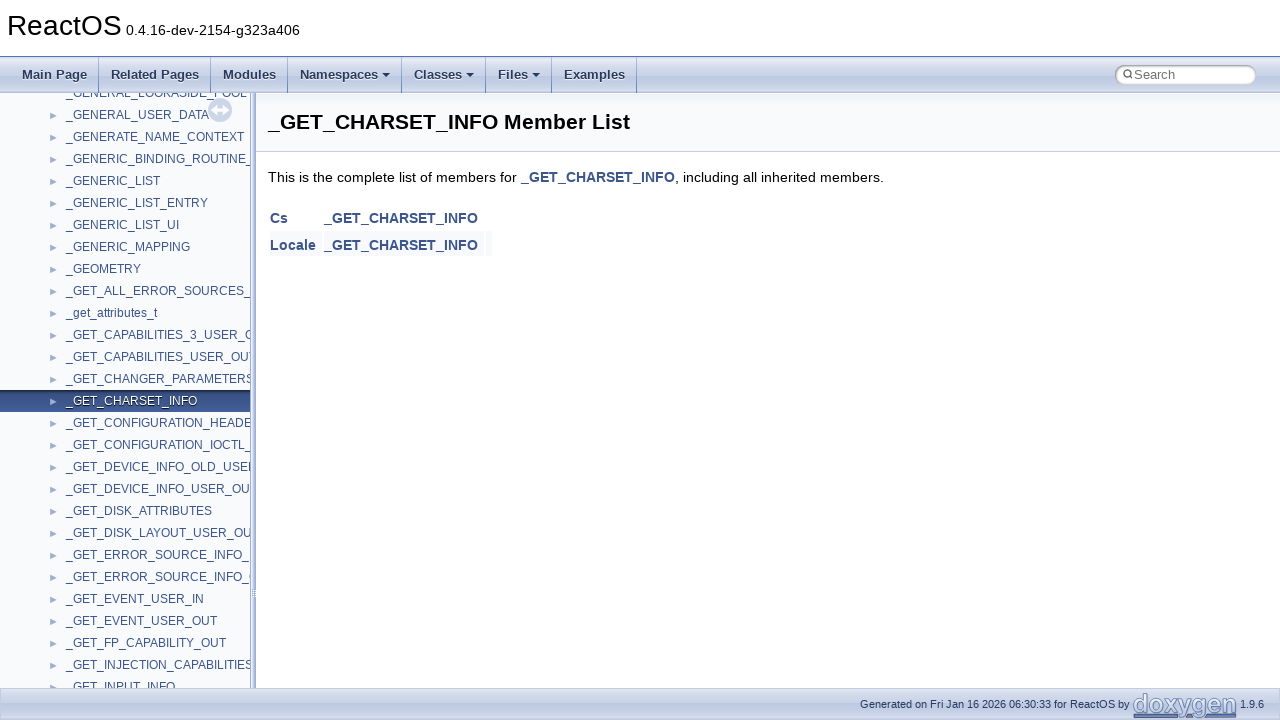

--- FILE ---
content_type: text/javascript
request_url: https://doxygen.reactos.org/navtreeindex601.js
body_size: 6169
content:
var NAVTREEINDEX601 =
{
"d3/d20/shimtest__ros_8c.html#a0ddf1224851353fc92bfbff6f499fa97":[17,0,6,0,0,1,8,0,1],
"d3/d20/shimtest__ros_8c.html#a226b8d9133d079b2cff2049dbd242985":[17,0,6,0,0,1,8,0,3],
"d3/d20/shimtest__ros_8c.html#a436beed4a23a397693377a5bb48b591f":[17,0,6,0,0,1,8,0,6],
"d3/d20/shimtest__ros_8c.html#a7f5bc21e5b927b281b7e60ea07b38ce2":[17,0,6,0,0,1,8,0,5],
"d3/d20/shimtest__ros_8c.html#aba65bfd04a71d2e67b57f05a003c8c8b":[17,0,6,0,0,1,8,0,2],
"d3/d20/shimtest__ros_8c.html#abeeae406a26123a4386892d7648677a1":[17,0,6,0,0,1,8,0,0],
"d3/d20/shimtest__ros_8c.html#ac4e3c0d50b1374628c3f005ad6fdcae8":[17,0,6,0,0,1,8,0,4],
"d3/d20/shimtest__ros_8c_source.html":[17,0,6,0,0,1,8,0],
"d3/d20/structPOWER__METER__INFO.html":[16,0,19636],
"d3/d20/structPOWER__METER__INFO.html#a03c9ed4395e7f8ae923b1008574f4c90":[16,0,19636,0],
"d3/d20/structPOWER__METER__INFO.html#a0ced7fc4afe37b5842af09314dfbd00c":[16,0,19636,4],
"d3/d20/structPOWER__METER__INFO.html#a1e758d92ecb86ca129b11e76f8014882":[16,0,19636,1],
"d3/d20/structPOWER__METER__INFO.html#a3a2b0526e91a1291a67073e40958b3a7":[16,0,19636,3],
"d3/d20/structPOWER__METER__INFO.html#a5c4eb4b2a8bb10a31abc18e6221f4f36":[16,0,19636,2],
"d3/d20/structPOWER__METER__INFO.html#a60c793da72d683eef94b3e260494fc61":[16,0,19636,8],
"d3/d20/structPOWER__METER__INFO.html#ac8e5c79e562faae8568704b6a213c975":[16,0,19636,6],
"d3/d20/structPOWER__METER__INFO.html#adbfc69caabb00fd85578339d379be829":[16,0,19636,7],
"d3/d20/structPOWER__METER__INFO.html#af81ff5115b530dece707e73a1fbc513f":[16,0,19636,5],
"d3/d20/struct__DBGKD__WAIT__STATE__CHANGE32.html":[16,0,2267],
"d3/d20/struct__DBGKD__WAIT__STATE__CHANGE32.html#a60cab13c1715f27fe5c6dc164bb63402":[16,0,2267,2],
"d3/d20/struct__DBGKD__WAIT__STATE__CHANGE32.html#aa0e3ac38d53e8204a2779448a92483b7":[16,0,2267,7],
"d3/d20/struct__DBGKD__WAIT__STATE__CHANGE32.html#ab000ffb1eebac326f46a2aa6463f392d":[16,0,2267,6],
"d3/d20/struct__DBGKD__WAIT__STATE__CHANGE32.html#ab6dbacc1828aa387587c36c5d7b09274":[16,0,2267,0],
"d3/d20/struct__DBGKD__WAIT__STATE__CHANGE32.html#acb77f188455d6aa4226e8399abd7cc09":[16,0,2267,4],
"d3/d20/struct__DBGKD__WAIT__STATE__CHANGE32.html#acdcf9b9ecc4ad4c4a08153bd3205f71f":[16,0,2267,1],
"d3/d20/struct__DBGKD__WAIT__STATE__CHANGE32.html#adecb89c69f68fdbaa67e03463e33cbf5":[16,0,2267,8],
"d3/d20/struct__DBGKD__WAIT__STATE__CHANGE32.html#af5fa0a0b14e590b3ee495f57dcd23643":[16,0,2267,3],
"d3/d20/struct__DBGKD__WAIT__STATE__CHANGE32.html#af87f00165e8ea75761ae2013f6eb7a29":[16,0,2267,5],
"d3/d20/structbtrfs__send__header.html":[16,0,12192],
"d3/d20/structbtrfs__send__header.html#a3e03922a0e088ded70dab6320c00dcfa":[16,0,12192,0],
"d3/d20/structbtrfs__send__header.html#ab21bd5d8a9ebb0172775fe0149154aa9":[16,0,12192,1],
"d3/d20/structinfo__table__tag.html":[16,0,16963],
"d3/d20/structinfo__table__tag.html#a20eda07d0fd13a3acf14975e594245d6":[16,0,16963,3],
"d3/d20/structinfo__table__tag.html#a89c3557f7be7d195c6f90e784fbd449c":[16,0,16963,1],
"d3/d20/structinfo__table__tag.html#a91c2128781ef8be637058304327fcaae":[16,0,16963,0],
"d3/d20/structinfo__table__tag.html#a934a49dcbec8cdc901e24f5dbb793cff":[16,0,16963,2],
"d3/d20/structinfo__table__tag.html#a9de7df0abc9e078118a83e3934fe0f84":[16,0,16963,5],
"d3/d20/structinfo__table__tag.html#abada424e522f33c6f06934df705c719c":[16,0,16963,4],
"d3/d20/structjpeg__d__post__controller.html":[16,0,17831],
"d3/d20/structjpeg__d__post__controller.html#a349b2ff7508568d13a9294f3e79163aa":[16,0,17831,1],
"d3/d20/structjpeg__d__post__controller.html#adb337adcfe3a314ceac4b626a73d87c3":[16,0,17831,0],
"d3/d20/t1parse_8h.html":[17,0,8,1,0,2,1,20,12],
"d3/d20/t1parse_8h.html#a0092666fe7c0022dfe337dbe42e38246":[17,0,8,1,0,2,1,20,12,7],
"d3/d20/t1parse_8h.html#a053a68ccae503c6802c5d3b0bb39888f":[17,0,8,1,0,2,1,20,12,11],
"d3/d20/t1parse_8h.html#a0e8d682e4e2e85b3f609db59836d5e62":[17,0,8,1,0,2,1,20,12,15],
"d3/d20/t1parse_8h.html#a0f804df0419d1a32855721d7383a1571":[17,0,8,1,0,2,1,20,12,8],
"d3/d20/t1parse_8h.html#a2a4928055043ebf7d39c609a05ddf371":[17,0,8,1,0,2,1,20,12,17],
"d3/d20/t1parse_8h.html#a38518bc9a98a9e4beb448a73c955c4da":[17,0,8,1,0,2,1,20,12,9],
"d3/d20/t1parse_8h.html#a452297769f4652d1d65fd4f9a983eaf2":[17,0,8,1,0,2,1,20,12,13],
"d3/d20/t1parse_8h.html#a4587cc322042ed26db057bc082e190fd":[17,0,8,1,0,2,1,20,12,1],
"d3/d20/t1parse_8h.html#a46bfcd2eb2336c0d9020606bdb310fbb":[17,0,8,1,0,2,1,20,12,4],
"d3/d20/t1parse_8h.html#a4a8e90ed89199336b0358f2186afb837":[17,0,8,1,0,2,1,20,12,6],
"d3/d20/t1parse_8h.html#a4c56fcb487dc6cab1c2b72dec7efab7e":[17,0,8,1,0,2,1,20,12,5],
"d3/d20/t1parse_8h.html#a7b274cb3d757bd0c8932331385fd3f15":[17,0,8,1,0,2,1,20,12,10],
"d3/d20/t1parse_8h.html#aa7087295875eb31bd7d9b57363549fb7":[17,0,8,1,0,2,1,20,12,12],
"d3/d20/t1parse_8h.html#aafd59a9a44aabe82d51d5422ee636545":[17,0,8,1,0,2,1,20,12,14],
"d3/d20/t1parse_8h.html#abc9d83fd1fd9fc5862c14e1a6f01fbd4":[17,0,8,1,0,2,1,20,12,16],
"d3/d20/t1parse_8h.html#ad2bafe5a5ab0c58c6c8db76ea9606064":[17,0,8,1,0,2,1,20,12,2],
"d3/d20/t1parse_8h.html#afd63d95256e2e53f93a8c13c79bd9c83":[17,0,8,1,0,2,1,20,12,3],
"d3/d20/t1parse_8h_source.html":[17,0,8,1,0,2,1,20,12],
"d3/d20/win32ss_2gdi_2ntgdi_2dib_8h.html":[17,0,10,1,5,22],
"d3/d20/win32ss_2gdi_2ntgdi_2dib_8h.html#a0489c8c09ee9020457ce3df589a4b355":[17,0,10,1,5,22,9],
"d3/d20/win32ss_2gdi_2ntgdi_2dib_8h.html#a1d61b4863cdcb929d3dce760252f1e18":[17,0,10,1,5,22,8],
"d3/d20/win32ss_2gdi_2ntgdi_2dib_8h.html#a2176fc878c79f15e424406fe7e4cc110":[17,0,10,1,5,22,6],
"d3/d20/win32ss_2gdi_2ntgdi_2dib_8h.html#a38e76026dd2755ac2dbfe4e3735850dd":[17,0,10,1,5,22,3],
"d3/d20/win32ss_2gdi_2ntgdi_2dib_8h.html#a3f2ac51ed1a6d26e66e310cbade1aff1":[17,0,10,1,5,22,2],
"d3/d20/win32ss_2gdi_2ntgdi_2dib_8h.html#a646ae8ac14d7f482ddd6e47d74dde660":[17,0,10,1,5,22,5],
"d3/d20/win32ss_2gdi_2ntgdi_2dib_8h.html#a8edd9c4a894f460ceb45a4624d1cdf84":[17,0,10,1,5,22,7],
"d3/d20/win32ss_2gdi_2ntgdi_2dib_8h.html#a92e75f7a83873853598e532a9b53e3f5":[17,0,10,1,5,22,0],
"d3/d20/win32ss_2gdi_2ntgdi_2dib_8h.html#acb3d683f7cecec103a94e6f271c33e37":[17,0,10,1,5,22,10],
"d3/d20/win32ss_2gdi_2ntgdi_2dib_8h.html#ad492149ddceb48b639929b7e2d73d2ad":[17,0,10,1,5,22,4],
"d3/d20/win32ss_2gdi_2ntgdi_2dib_8h.html#af6cb9a95a2a7ad05d376c67395bb58f1":[17,0,10,1,5,22,1],
"d3/d20/win32ss_2gdi_2ntgdi_2dib_8h_source.html":[17,0,10,1,5,22],
"d3/d21/EnumPrintProcessorDatatypes_8c.html":[17,0,6,1,0,62,2],
"d3/d21/EnumPrintProcessorDatatypes_8c.html#ac655ab401ed399c26e30292b40ca5dea":[17,0,6,1,0,62,2,0],
"d3/d21/EnumPrintProcessorDatatypes_8c.html#afe6fdde185fef545456333f03fe17581":[17,0,6,1,0,62,2,1],
"d3/d21/EnumPrintProcessorDatatypes_8c_source.html":[17,0,6,1,0,62,2],
"d3/d21/RtlFirstFreeAce_8c.html":[17,0,6,1,0,35,74],
"d3/d21/RtlFirstFreeAce_8c.html#a60965543408a66823ec9b1213451fc14":[17,0,6,1,0,35,74,0],
"d3/d21/RtlFirstFreeAce_8c.html#ae6874add95152006b785e9e0b66a7bb7":[17,0,6,1,0,35,74,1],
"d3/d21/RtlFirstFreeAce_8c_source.html":[17,0,6,1,0,35,74],
"d3/d21/modules_2rostests_2win32_2user32_2winstation_2resource_8h.html":[17,0,6,1,9,10,7,0],
"d3/d21/modules_2rostests_2win32_2user32_2winstation_2resource_8h.html#a77a06326b569136edbb6c766bc98c33c":[17,0,6,1,9,10,7,0,1],
"d3/d21/modules_2rostests_2win32_2user32_2winstation_2resource_8h.html#ac93033490bc8943cfc82ec3b40e5cd74":[17,0,6,1,9,10,7,0,0],
"d3/d21/modules_2rostests_2win32_2user32_2winstation_2resource_8h_source.html":[17,0,6,1,9,10,7,0],
"d3/d21/sprintf__s_8c.html":[17,0,8,1,8,10,26],
"d3/d21/sprintf__s_8c.html#a186a03c2a81d7c09964bd15e6d812114":[17,0,8,1,8,10,26,2],
"d3/d21/sprintf__s_8c.html#a53e1e7bcb5972283628a004a8b0ba8ca":[17,0,8,1,8,10,26,0],
"d3/d21/sprintf__s_8c.html#abe1b56dc97d717e16b70fd2c79ffdb07":[17,0,8,1,8,10,26,1],
"d3/d21/sprintf__s_8c_source.html":[17,0,8,1,8,10,26],
"d3/d21/struct__GET__CHARSET__INFO.html":[16,0,4102],
"d3/d21/struct__GET__CHARSET__INFO.html#a40780edf8bd73b62ef1fe16e6d98425c":[16,0,4102,1],
"d3/d21/struct__GET__CHARSET__INFO.html#ac98d822abf4f164b15a455aaaa1d1ef3":[16,0,4102,0],
"d3/d21/struct__GROUP__ATTRIBUTES__CONTEXT.html":[16,0,4167],
"d3/d21/struct__GROUP__ATTRIBUTES__CONTEXT.html#a2218266c3ea24ec958f3706bef788d78":[16,0,4167,2],
"d3/d21/struct__GROUP__ATTRIBUTES__CONTEXT.html#ab91d18f61e0c43c7908251d82fb50a66":[16,0,4167,1],
"d3/d21/struct__GROUP__ATTRIBUTES__CONTEXT.html#ac39716d94976ba67d9bec888909b67dc":[16,0,4167,3],
"d3/d21/struct__GROUP__ATTRIBUTES__CONTEXT.html#ac9525636c163f653e8fa391137eac0fb":[16,0,4167,0],
"d3/d21/struct__IO__CSQ.html":[16,0,4647],
"d3/d21/struct__IO__CSQ.html#a26d60e3aaf89e0e095b61cbb90f55ef4":[16,0,4647,4],
"d3/d21/struct__IO__CSQ.html#a33d1ee02088462a266743ca52952ed70":[16,0,4647,0],
"d3/d21/struct__IO__CSQ.html#a5590dfd784bcff24007b719b27ab0f70":[16,0,4647,6],
"d3/d21/struct__IO__CSQ.html#a5c233dcd157410ef3e308a92e3999ae2":[16,0,4647,1],
"d3/d21/struct__IO__CSQ.html#a6917e198aae9c92c84cb3d3abb6e0531":[16,0,4647,5],
"d3/d21/struct__IO__CSQ.html#a94b502477eb51fac261f83d5311d397c":[16,0,4647,7],
"d3/d21/struct__IO__CSQ.html#aebfb262d727b103e3ae476084232272e":[16,0,4647,3],
"d3/d21/struct__IO__CSQ.html#af2822285e35dab911fcefa52b16c3c66":[16,0,4647,2],
"d3/d21/struct__NL__SITE__NAME__ARRAY.html":[16,0,6261],
"d3/d21/struct__NL__SITE__NAME__ARRAY.html#a5c7c5ad69c05cda8527e642504bd9307":[16,0,6261,0],
"d3/d21/struct__NL__SITE__NAME__ARRAY.html#a7cdacbb84a5e5e05ab688f0926b50420":[16,0,6261,1],
"d3/d21/struct__OBJECT__HANDLE__ATTRIBUTE__INFORMATION.html":[16,0,6437],
"d3/d21/struct__OBJECT__HANDLE__ATTRIBUTE__INFORMATION.html#a651bb6d6823b6b9b32d670ead736cdbd":[16,0,6437,1],
"d3/d21/struct__OBJECT__HANDLE__ATTRIBUTE__INFORMATION.html#a808cbaa680d84841a9d80a398bd89c94":[16,0,6437,0],
"d3/d21/struct__WDF__CHILD__LIST__CONFIG__V1__7.html":[16,0,9833],
"d3/d21/struct__WDF__CHILD__LIST__CONFIG__V1__7.html#a0af7cb34cebf23ac9b436dd6e26dc15f":[16,0,9833,12],
"d3/d21/struct__WDF__CHILD__LIST__CONFIG__V1__7.html#a0e832cdf9e624535fddb97b8eb28877d":[16,0,9833,10],
"d3/d21/struct__WDF__CHILD__LIST__CONFIG__V1__7.html#a2a782da19cc97931798fb159386cfb59":[16,0,9833,6],
"d3/d21/struct__WDF__CHILD__LIST__CONFIG__V1__7.html#a37717bf9b75d2cd233c72fca73bbb114":[16,0,9833,7],
"d3/d21/struct__WDF__CHILD__LIST__CONFIG__V1__7.html#a3a88f6344a7fa2aa5d0e209c061f431b":[16,0,9833,4],
"d3/d21/struct__WDF__CHILD__LIST__CONFIG__V1__7.html#a6798ce2b3b00cfc945e38bdc2ef2ccdb":[16,0,9833,5],
"d3/d21/struct__WDF__CHILD__LIST__CONFIG__V1__7.html#a67dae04bd5eb7b833e3834015cac5db2":[16,0,9833,9],
"d3/d21/struct__WDF__CHILD__LIST__CONFIG__V1__7.html#a68556768fac6276c57530eadc59a4559":[16,0,9833,11],
"d3/d21/struct__WDF__CHILD__LIST__CONFIG__V1__7.html#a7164c2c0d05cd832c71c82d78bea7a88":[16,0,9833,8],
"d3/d21/struct__WDF__CHILD__LIST__CONFIG__V1__7.html#abfc9441f820428124a2482c636cca3ce":[16,0,9833,1],
"d3/d21/struct__WDF__CHILD__LIST__CONFIG__V1__7.html#aec71f5f7e0ca679ed218ab1bed64c50a":[16,0,9833,2],
"d3/d21/struct__WDF__CHILD__LIST__CONFIG__V1__7.html#af66252e783879c08656cf07b1cbde9b5":[16,0,9833,3],
"d3/d21/struct__WDF__CHILD__LIST__CONFIG__V1__7.html#af8c845828b4adc1da2028a228e153d0b":[16,0,9833,0],
"d3/d22/NpfsCreate_8c.html":[17,0,6,1,4,9,2],
"d3/d22/NpfsCreate_8c.html#a1cac8eebedcd86ffc83f23378e068f01":[17,0,6,1,4,9,2,3],
"d3/d22/NpfsCreate_8c.html#a5a679e4097e5b5bf0d30afc29d14914e":[17,0,6,1,4,9,2,0],
"d3/d22/NpfsCreate_8c.html#a7bae9076e5fdffda990754c3a4c4f2c5":[17,0,6,1,4,9,2,1],
"d3/d22/NpfsCreate_8c.html#aa2a8d5a4b9b6f9f4f47ad68bb17ead89":[17,0,6,1,4,9,2,2],
"d3/d22/NpfsCreate_8c.html#ab283c357b5e4d09f0dc415c2a65281bc":[17,0,6,1,4,9,2,4],
"d3/d22/NpfsCreate_8c_source.html":[17,0,6,1,4,9,2],
"d3/d22/ParaNdis5-Driver_8c.html":[17,0,3,12,1,3,1,0],
"d3/d22/ParaNdis5-Driver_8c.html#a04cdcce537b463da61c2d60fa858c7ea":[17,0,3,12,1,3,1,0,4],
"d3/d22/ParaNdis5-Driver_8c.html#a09c9e7d0f24fa44f6f0b8c78472898ef":[17,0,3,12,1,3,1,0,7],
"d3/d22/ParaNdis5-Driver_8c.html#a1453736425b6696e28963abfffee0050":[17,0,3,12,1,3,1,0,17],
"d3/d22/ParaNdis5-Driver_8c.html#a1d3d3f2627f74dba0341bdcc0e8356df":[17,0,3,12,1,3,1,0,0],
"d3/d22/ParaNdis5-Driver_8c.html#a20b345622d96b3d4d60b3cd3458c1aa8":[17,0,3,12,1,3,1,0,11],
"d3/d22/ParaNdis5-Driver_8c.html#a30e7861e615c134cb2e393783a1d8543":[17,0,3,12,1,3,1,0,18],
"d3/d22/ParaNdis5-Driver_8c.html#a3704758b659a3dffeac792835e0caed2":[17,0,3,12,1,3,1,0,9],
"d3/d22/ParaNdis5-Driver_8c.html#a413e1d9b93898e143d7a845ef71653b5":[17,0,3,12,1,3,1,0,5],
"d3/d22/ParaNdis5-Driver_8c.html#a419fe9689f0053d6baafbbb47274e39c":[17,0,3,12,1,3,1,0,1],
"d3/d22/ParaNdis5-Driver_8c.html#a4fb43c4a36d4473b95b1af36b96a7038":[17,0,3,12,1,3,1,0,3],
"d3/d22/ParaNdis5-Driver_8c.html#a5ad2345982f3153e7bc021cdebb2832c":[17,0,3,12,1,3,1,0,13],
"d3/d22/ParaNdis5-Driver_8c.html#a759252ddbd508593336d39fb44acd66b":[17,0,3,12,1,3,1,0,16],
"d3/d22/ParaNdis5-Driver_8c.html#a7ce6abe3250177a922a2c572ed5d9634":[17,0,3,12,1,3,1,0,2],
"d3/d22/ParaNdis5-Driver_8c.html#a85c3b7fcd08fdff29a09200407006c06":[17,0,3,12,1,3,1,0,6],
"d3/d22/ParaNdis5-Driver_8c.html#ab45352ebe5a0f134f4e65e7892f9034d":[17,0,3,12,1,3,1,0,15],
"d3/d22/ParaNdis5-Driver_8c.html#acb48bb5f6bb30e064b9f10beaffa1779":[17,0,3,12,1,3,1,0,8],
"d3/d22/ParaNdis5-Driver_8c.html#ad66937d0ea59736599febac7e9afd0f9":[17,0,3,12,1,3,1,0,10],
"d3/d22/ParaNdis5-Driver_8c.html#adc433ce185dbd457f4fddf6e09d96b11":[17,0,3,12,1,3,1,0,14],
"d3/d22/ParaNdis5-Driver_8c.html#afd4c12487c584e80df6e2b6a9087402d":[17,0,3,12,1,3,1,0,12],
"d3/d22/ParaNdis5-Driver_8c_source.html":[17,0,3,12,1,3,1,0],
"d3/d22/classmsl_1_1utilities_1_1details_1_1BinaryXorHelper_3_01T_00_01U_00_01BinaryState__Int32_01_4.html":[15,0,52,0,0,34],
"d3/d22/classmsl_1_1utilities_1_1details_1_1BinaryXorHelper_3_01T_00_01U_00_01BinaryState__Int32_01_4.html":[16,0,39,0,0,34],
"d3/d22/classmsl_1_1utilities_1_1details_1_1BinaryXorHelper_3_01T_00_01U_00_01BinaryState__Int32_01_4.html#aacfa777e96d6ced2dcfd4631ec2f3b53":[16,0,39,0,0,34,0],
"d3/d22/classmsl_1_1utilities_1_1details_1_1BinaryXorHelper_3_01T_00_01U_00_01BinaryState__Int32_01_4.html#aacfa777e96d6ced2dcfd4631ec2f3b53":[15,0,52,0,0,34,0],
"d3/d22/dll_2cpl_2intl_2resource_8h.html":[17,0,2,2,8,11],
"d3/d22/dll_2cpl_2intl_2resource_8h.html#a07b992c57e7965c41b7668b22a1d2e40":[17,0,2,2,8,11,13],
"d3/d22/dll_2cpl_2intl_2resource_8h.html#a09029158a205335483c692bbad5d132b":[17,0,2,2,8,11,27],
"d3/d22/dll_2cpl_2intl_2resource_8h.html#a0a384bc65d54e3753ec21292bd389e78":[17,0,2,2,8,11,12],
"d3/d22/dll_2cpl_2intl_2resource_8h.html#a122db4bcccef7cca228090d50a24c61b":[17,0,2,2,8,11,24],
"d3/d22/dll_2cpl_2intl_2resource_8h.html#a14aa7090edaeba070078fba4a754c4d3":[17,0,2,2,8,11,56],
"d3/d22/dll_2cpl_2intl_2resource_8h.html#a17e814e654abb216872a6cbc1c66a0a7":[17,0,2,2,8,11,2],
"d3/d22/dll_2cpl_2intl_2resource_8h.html#a189226805d5557fec2aa6dd1096a6935":[17,0,2,2,8,11,72],
"d3/d22/dll_2cpl_2intl_2resource_8h.html#a1ecfcb9f0e0a1bb9ff3df59418b2ec9f":[17,0,2,2,8,11,69],
"d3/d22/dll_2cpl_2intl_2resource_8h.html#a1ed0e31a0aedb4ac4d054e95e159d39d":[17,0,2,2,8,11,57],
"d3/d22/dll_2cpl_2intl_2resource_8h.html#a1fb2cc25a1be6eaa33bfa00c0d9ed10b":[17,0,2,2,8,11,55],
"d3/d22/dll_2cpl_2intl_2resource_8h.html#a268f7d66a07abaa882e5ee6a05d7a9bf":[17,0,2,2,8,11,3],
"d3/d22/dll_2cpl_2intl_2resource_8h.html#a271c362c66eea57c67858c0507f8eed0":[17,0,2,2,8,11,33],
"d3/d22/dll_2cpl_2intl_2resource_8h.html#a2aadb7c3c3f70cd9c93bac59a0865c8c":[17,0,2,2,8,11,19],
"d3/d22/dll_2cpl_2intl_2resource_8h.html#a3006445bc33d9291697fe2f3f4a70188":[17,0,2,2,8,11,31],
"d3/d22/dll_2cpl_2intl_2resource_8h.html#a3219aefac3abb4ad36fa1a986128fa7c":[17,0,2,2,8,11,29],
"d3/d22/dll_2cpl_2intl_2resource_8h.html#a34990b1904ff0c7c78d4fcabc251faf7":[17,0,2,2,8,11,9],
"d3/d22/dll_2cpl_2intl_2resource_8h.html#a36f9e48dc2b002b1e2a0b0193df59acc":[17,0,2,2,8,11,25],
"d3/d22/dll_2cpl_2intl_2resource_8h.html#a37002645375ac932cb29c17de1de63ea":[17,0,2,2,8,11,22],
"d3/d22/dll_2cpl_2intl_2resource_8h.html#a37a752d521d112ae1c29926245bfbdb3":[17,0,2,2,8,11,67],
"d3/d22/dll_2cpl_2intl_2resource_8h.html#a39a0b2b3d869688e934faf5d9554fcac":[17,0,2,2,8,11,4],
"d3/d22/dll_2cpl_2intl_2resource_8h.html#a3bd8d6ea444499c8ee229d550d8e7206":[17,0,2,2,8,11,50],
"d3/d22/dll_2cpl_2intl_2resource_8h.html#a51b469d89639642aa87dc8b1f23f1ffd":[17,0,2,2,8,11,40],
"d3/d22/dll_2cpl_2intl_2resource_8h.html#a55543b94bae95442d222df569eed2edf":[17,0,2,2,8,11,46],
"d3/d22/dll_2cpl_2intl_2resource_8h.html#a569b3f180a5a62aad5602f11a9025b12":[17,0,2,2,8,11,78],
"d3/d22/dll_2cpl_2intl_2resource_8h.html#a59a68570d70fc23c2fb2bb7718e7b03b":[17,0,2,2,8,11,48],
"d3/d22/dll_2cpl_2intl_2resource_8h.html#a6196c4873968ff34f19b6c2c42e74382":[17,0,2,2,8,11,70],
"d3/d22/dll_2cpl_2intl_2resource_8h.html#a6310d58ead057f1285e59f8d018347ac":[17,0,2,2,8,11,53],
"d3/d22/dll_2cpl_2intl_2resource_8h.html#a6439e7780177c61d9522773f12d6b77a":[17,0,2,2,8,11,38],
"d3/d22/dll_2cpl_2intl_2resource_8h.html#a647fee657885e97c613b9a5908c938dc":[17,0,2,2,8,11,8],
"d3/d22/dll_2cpl_2intl_2resource_8h.html#a6675fd6c81eb9de4788eade4a2d42875":[17,0,2,2,8,11,37],
"d3/d22/dll_2cpl_2intl_2resource_8h.html#a6895ca5eac3a7428ae615eb385fe3389":[17,0,2,2,8,11,17],
"d3/d22/dll_2cpl_2intl_2resource_8h.html#a6c6457d76647e7ff97f9c22f69046db9":[17,0,2,2,8,11,66],
"d3/d22/dll_2cpl_2intl_2resource_8h.html#a6ddcc09f5974f24ca152f847018d03f0":[17,0,2,2,8,11,60],
"d3/d22/dll_2cpl_2intl_2resource_8h.html#a6ef41391c63f1e249820ddd5bad9f8cc":[17,0,2,2,8,11,18],
"d3/d22/dll_2cpl_2intl_2resource_8h.html#a73f7d831bc8bc31fdac9df76dbde2ed5":[17,0,2,2,8,11,71],
"d3/d22/dll_2cpl_2intl_2resource_8h.html#a75a91c9d609c8dbfae41154654094101":[17,0,2,2,8,11,59],
"d3/d22/dll_2cpl_2intl_2resource_8h.html#a75f81ac72c84b0d338cc39f5f9f43ee4":[17,0,2,2,8,11,23],
"d3/d22/dll_2cpl_2intl_2resource_8h.html#a790fda604e404c7bbf1bbde9df3dd1c6":[17,0,2,2,8,11,10],
"d3/d22/dll_2cpl_2intl_2resource_8h.html#a7cd703d8df2fda3fedebd879f4adc44c":[17,0,2,2,8,11,32],
"d3/d22/dll_2cpl_2intl_2resource_8h.html#a7e3c1428e91d866559a75f51719f8e13":[17,0,2,2,8,11,73],
"d3/d22/dll_2cpl_2intl_2resource_8h.html#a7f3adf4b24ad7cfb37cd5ec4ee52c16c":[17,0,2,2,8,11,47],
"d3/d22/dll_2cpl_2intl_2resource_8h.html#a811e0169f5ef5da6c96bcaf3e78abc78":[17,0,2,2,8,11,41],
"d3/d22/dll_2cpl_2intl_2resource_8h.html#a86d4335fc3507d40e3a35dd8db110046":[17,0,2,2,8,11,75],
"d3/d22/dll_2cpl_2intl_2resource_8h.html#a8b24659c91e6bbe773f13587c63407fc":[17,0,2,2,8,11,45],
"d3/d22/dll_2cpl_2intl_2resource_8h.html#a90b2ad375d14e9ce6bf4f44a182b381c":[17,0,2,2,8,11,15],
"d3/d22/dll_2cpl_2intl_2resource_8h.html#a93fbf96ba0375322be0a77e88484d942":[17,0,2,2,8,11,65],
"d3/d22/dll_2cpl_2intl_2resource_8h.html#a967304976ac58fe630f8d0d684e071fd":[17,0,2,2,8,11,36],
"d3/d22/dll_2cpl_2intl_2resource_8h.html#a96a0419f3f93d0494d17300cb3257633":[17,0,2,2,8,11,1],
"d3/d22/dll_2cpl_2intl_2resource_8h.html#a9910231e8332bdce22d2a53d99780f98":[17,0,2,2,8,11,64],
"d3/d22/dll_2cpl_2intl_2resource_8h.html#a99a65a53f87b6620439796a44167e3b8":[17,0,2,2,8,11,63],
"d3/d22/dll_2cpl_2intl_2resource_8h.html#a9be992b4370e33f0c15666a222f9b9ba":[17,0,2,2,8,11,21],
"d3/d22/dll_2cpl_2intl_2resource_8h.html#a9d5d3437a87cf20e5cd968174c17aa9d":[17,0,2,2,8,11,6],
"d3/d22/dll_2cpl_2intl_2resource_8h.html#aa1755bb7577453bdbf72a9615d214a75":[17,0,2,2,8,11,0],
"d3/d22/dll_2cpl_2intl_2resource_8h.html#aa7e156030891523630964df75369cb55":[17,0,2,2,8,11,58],
"d3/d22/dll_2cpl_2intl_2resource_8h.html#aabe192dd78691823536872742726a968":[17,0,2,2,8,11,16],
"d3/d22/dll_2cpl_2intl_2resource_8h.html#aae4548bc4f391a7d462d518b7312655c":[17,0,2,2,8,11,43],
"d3/d22/dll_2cpl_2intl_2resource_8h.html#aae775d108d32a38bce42d637e1c565fe":[17,0,2,2,8,11,68],
"d3/d22/dll_2cpl_2intl_2resource_8h.html#ab3f8aeb3d46507939c086218bb56d880":[17,0,2,2,8,11,79],
"d3/d22/dll_2cpl_2intl_2resource_8h.html#abd412de21fa8f2161e4481927fa5244f":[17,0,2,2,8,11,42],
"d3/d22/dll_2cpl_2intl_2resource_8h.html#ac0794393d407731a08088ec1a09ab102":[17,0,2,2,8,11,11],
"d3/d22/dll_2cpl_2intl_2resource_8h.html#ac0a1adb2e798f7c072315e6109a3db0a":[17,0,2,2,8,11,35],
"d3/d22/dll_2cpl_2intl_2resource_8h.html#ac1d82fae5e216aed89bded9588d27772":[17,0,2,2,8,11,20],
"d3/d22/dll_2cpl_2intl_2resource_8h.html#ac38e6807e5f020e4dd2541f5238aecc2":[17,0,2,2,8,11,49],
"d3/d22/dll_2cpl_2intl_2resource_8h.html#ac458674cf2f2225fe0f3d41a20ce834d":[17,0,2,2,8,11,34],
"d3/d22/dll_2cpl_2intl_2resource_8h.html#ac60d1e9561b1a9757ef82f4d3907f3ab":[17,0,2,2,8,11,7],
"d3/d22/dll_2cpl_2intl_2resource_8h.html#ac84f3704694b4046c168a9d51975c45e":[17,0,2,2,8,11,62],
"d3/d22/dll_2cpl_2intl_2resource_8h.html#ad5b4e899a751c518b0d94d4395b59421":[17,0,2,2,8,11,54],
"d3/d22/dll_2cpl_2intl_2resource_8h.html#ad67c1f18edfb1786f5153b70ce504414":[17,0,2,2,8,11,14],
"d3/d22/dll_2cpl_2intl_2resource_8h.html#ad7aefe4e0c48ba7af980a859bd827e17":[17,0,2,2,8,11,26],
"d3/d22/dll_2cpl_2intl_2resource_8h.html#ad7e60bddf2a46ecfe5652b41087bcb0b":[17,0,2,2,8,11,44],
"d3/d22/dll_2cpl_2intl_2resource_8h.html#ae0ffd1441abf0911441d859f6a6e3d11":[17,0,2,2,8,11,80],
"d3/d22/dll_2cpl_2intl_2resource_8h.html#ae213b397d8965d9adbb9c955c7af967d":[17,0,2,2,8,11,52],
"d3/d22/dll_2cpl_2intl_2resource_8h.html#ae330744fa78bbe448a7172ae2be3846d":[17,0,2,2,8,11,30],
"d3/d22/dll_2cpl_2intl_2resource_8h.html#ae51c6f0890834e93207db1866797123e":[17,0,2,2,8,11,5],
"d3/d22/dll_2cpl_2intl_2resource_8h.html#aeacd7044606d111e9b0a1a9c2f5aafa8":[17,0,2,2,8,11,77],
"d3/d22/dll_2cpl_2intl_2resource_8h.html#aebccda251b9f6a1b7996849970c2966b":[17,0,2,2,8,11,28],
"d3/d22/dll_2cpl_2intl_2resource_8h.html#aeeb0b548f351c12b2e38fcc80ab2deb0":[17,0,2,2,8,11,61],
"d3/d22/dll_2cpl_2intl_2resource_8h.html#aeebc62afa54be32548c80c8c3ca0f0c3":[17,0,2,2,8,11,39],
"d3/d22/dll_2cpl_2intl_2resource_8h.html#af395d65b1aef999f59c6a87c27141ccb":[17,0,2,2,8,11,51],
"d3/d22/dll_2cpl_2intl_2resource_8h.html#af3eef6213eb7c37f215a0d871c119c32":[17,0,2,2,8,11,74],
"d3/d22/dll_2cpl_2intl_2resource_8h.html#af62babc763acdedad59664cb5ba2022d":[17,0,2,2,8,11,81],
"d3/d22/dll_2cpl_2intl_2resource_8h.html#affdc195ce7f5d14a744010125137743e":[17,0,2,2,8,11,76],
"d3/d22/dll_2cpl_2intl_2resource_8h_source.html":[17,0,2,2,8,11],
"d3/d22/structPOWER__STATE__TABLE.html":[16,0,19639],
"d3/d22/structPOWER__STATE__TABLE.html#a0db13bd513d0a49002e9555414c6b016":[16,0,19639,0],
"d3/d22/structPOWER__STATE__TABLE.html#a3996a5ae15a3f335041d41f62341f849":[16,0,19639,2],
"d3/d22/structPOWER__STATE__TABLE.html#a8077d59a528219853542818bf73e7395":[16,0,19639,1],
"d3/d22/structPOWER__STATE__TABLE.html#ac1851dfabdde32414448f4a9e38ef264":[16,0,19639,3],
"d3/d22/struct__MINIDUMP__LOCATION__DESCRIPTOR64.html":[16,0,5474],
"d3/d22/struct__MINIDUMP__LOCATION__DESCRIPTOR64.html#a6799c26ade7321b3af239c0250d19bd7":[16,0,5474,1]
};


--- FILE ---
content_type: text/javascript
request_url: https://doxygen.reactos.org/d3/d21/struct__GET__CHARSET__INFO.js
body_size: 50
content:
var struct__GET__CHARSET__INFO =
[
    [ "Cs", "d3/d21/struct__GET__CHARSET__INFO.html#ac98d822abf4f164b15a455aaaa1d1ef3", null ],
    [ "Locale", "d3/d21/struct__GET__CHARSET__INFO.html#a40780edf8bd73b62ef1fe16e6d98425c", null ]
];